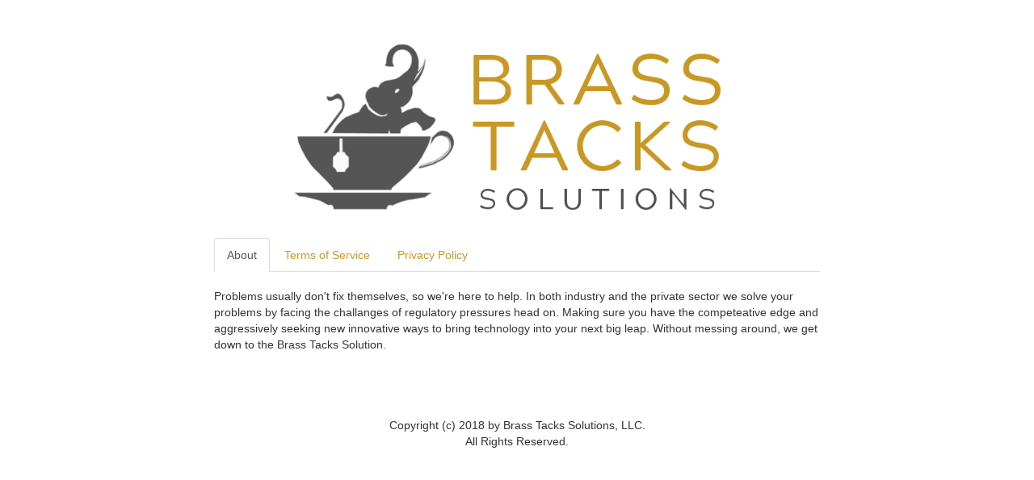

--- FILE ---
content_type: text/html
request_url: http://www.brasstackssolutions.com/
body_size: 16551
content:
<html>
<head>

	<link rel="stylesheet" href="https://maxcdn.bootstrapcdn.com/bootstrap/3.3.7/css/bootstrap.min.css">
	<meta name="viewport" content="width=device-width, initial-scale=1">

	<title>Brass Tacks Solutions, LLC</title>
	
	<style>
		body { background: white; width: 100%; height:100%; margin:0; }

		.spacer {padding-top: 50;}
		img {
			width: 100%;
			vertical-align: middle;
		}
		
		pre {
			overflow: visible !important;
			word-wrap: normal !important;
			white-space: pre !important;
			background: white !important;
			border: 0px !important;
			white-space: pre-wrap !important;;       
			white-space: -moz-pre-wrap !important;;  
			white-space: -pre-wrap !important;;      
			white-space: -o-pre-wrap !important;;    
			word-wrap: break-word !important;;       
		}
		
		a, a:hover { color: rgb(201,152,35); }
		
	</style>

</head>
<html>

	<div class="container">
		<div class="row">
			
			<div class="col-md-6 col-md-offset-3  col-sm-8 col-sm-offset-2  col-xs-10 col-xs-offset-1 spacer">
				<img src="./logo.png" />
			</div>
			
		</div>
	</div>

	<br />
	
	<div class="container">
		<div class="row">
			
			<div class="col-md-8 col-md-offset-2 col-sm-12">

				<ul class="nav nav-tabs">
					<li onclick="displayData(this, 'aboutData');" class="active"><a href="javascript:void(0);">About</a></li>
					<li onclick="displayData(this, 'tosData');">
						<a href="javascript:void(0);">
							<span class="hidden-xs">Terms of Service</span>
							<span class="visible-xs-block">TOS</span>
						</a>
					</li>
					<li onclick="displayData(this, 'ppData');"><a href="javascript:void(0);">Privacy Policy</a></li>
				</ul>
				
				<br/>
				
				<div id="aboutData">
					Problems usually don't fix themselves, so we're here to help. In both industry and the private sector we solve your problems by facing the 
					challanges of regulatory pressures head on. Making sure you have the competeative edge and aggressively seeking new innovative ways to bring 
					technology into your next big leap. Without messing around, we get down to the Brass Tacks Solution.
				</div>				
				
				<div id="tosData" class="hide">
					<pre>
Brass Tacks Solutions, LLC
Terms of Services (TOS)

Last updated January 30, 2018.

Capitalized terms used in these Terms of Services have the meanings set forth in Section 11.8 below.

THESE TERMS ARE A CONTRACT BETWEEN YOU AND BRASS TACKS SOLUTIONS, LLC, LLC AND GOVERN YOUR USE OF AND ACCESS TO THE SERVICES, THE SOFTWARE, THE DATA, AND THE SITES, WHETHER IN CONNECTION WITH A PAID SUBSCRIPTION, FREE TRIAL, GUEST ACCESS OR ANY OTHER USE. BY ACCESSING, BROWSING, OR USING THE SERVICES, THE SOFTWARE, OR THE SITES, YOU ACKNOWLEDGE THAT YOU HAVE READ, UNDERSTAND, AND AGREE TO BE BOUND BY THESE TERMS AND THAT YOU WILL COMPLY WITH ALL APPLICABLE LAWS AND REGULATIONS. YOUR USE IS SUBJECT TO THE MOST RECENT VERSION OF THESE TERMS POSTED ON THE SITES AND IT IS YOUR RESPONSIBILITY TO PERIODICALLY CONSULT THESE TERMS WHENEVER YOU INTEND TO USE THE SERVICES, THE SOFTWARE, OR THE SITES. IF YOU DO NOT AGREE TO THESE TERMS, DO NOT USE THE SERVICES, THE SOFTWARE, OR THE SITES.

	Your Acceptance
	1.1.	Acceptance by Use. By registering an account, selecting a Subscription Plan, using, hosting, accessing, installing or servicing Software, or by otherwise using the Sites or Services (including, without limitation, any applications, content and functionality available through the Services), You accept and agree to be bound by these Terms and the Privacy Policy.
	1.2.	Corporate Representative. If You are entering into these Terms on behalf of a company or other legal entity, then You represent and warrant that You have the authority to enter into these Terms on behalf of such entity and that from and after Your acceptance of the Terms, the Terms are binding upon the entity You represent, in which case the terms "You" and "Your" will refer to such entity.
	1.3.	Age Restrictions. You represent and warrant that You are either older than 18 years of age, an emancipated minor, or possess legal parental or guardian consent, and are fully able, competent, and legally permitted to enter into the terms, obligations, affirmations, representations, indemnities, and warranties set forth in these Terms and to abide by and comply with these Terms. You further represent and warrant that You are over the age of 13, as the Services is not intended for children under the age of 13. If You are under the age of 13, then do not use the Services.
	1.4.	Acceptance of Modifications by Use. Although Brass Tacks Solutions, LLC may attempt to notify You directly when major changes are made to these Terms, Brass Tacks Solutions, LLC may, in its sole discretion, modify or revise these Terms and the Privacy Policy at any time by posting such changes on the Sites, and You agree that by continuing to use the Services after posting, You accept and are bound by such modifications or revisions.

	The Services
	2.1.	Scope of Services. The Services provided by Brass Tacks Solutions, LLC as an online exchange for the management of access to and exchange of Keys. Brass Tacks Solutions, LLC and its Service Providers provide You with the means to manage listings of Keys, share access rights to Keys with other Customers, and a network of Locations and Software through which to exchange Keys.
	2.2.	Users. Brass Tacks Solutions, LLC allows users who have accepted a Subscription Plan and created an account on the Services, or otherwise accepted these Terms, to utilize the Services in different ways and in one or more capacities, including, but not limited to:	
	2.2.1.	"End Users," the active or passive operator of the Service or Software
	2.2.3.	"Enterprise Users," who have a business use case for the Services that may include, without limitation, acting as a Location Provider on its own premises, onboarding its own staff and customers as End Users, programming a custom integration through the Brass Tacks Solutions, LLC API, connecting with and managing End Users' accounts directly or through an integration, offering co-branded or whitelabled Software or utilizing the Services on a large scale.
	(all of such users and any other users of the Services are collectively, "Customers").
	2.3.	Customer Information. Customers using the Services must provide certain information, including but not limited to, name, email address, mobile telephone number, and Key aliases, and have the option to provide further identifying information related to Keys such as  access information and addresses (collectively, "Customer Information") which are used for Your account access and to facilitate the exchange of Keys.	
	2.4.	Third Party Sharing Applications. You may choose to share Your Customer Information through the Services with other Customers of the Services, or through third party sharing applications ("Third Party Sharing Applications") to third parties outside the Services. Whether or not You authorized the third party to share Your Customer Information, You understand and agree that Brass Tacks Solutions, LLC has no control over or ability to retract or delete any Customer Information shared through a Third Party Sharing Application, whether by You or by another Customer. Without limiting the foregoing, if You use a Third Party Sharing Application, and share Your third party account information with Brass Tacks Solutions, LLC, You agree that Your use of a third party API, content or its member or customer content is at all times subject to the terms and conditions of the third party terms of service, privacy policy and the documents incorporated therein.
	2.5.	Third Party Websites. By using the Services, You expressly relieve Brass Tacks Solutions, LLC from any and all liability arising from Your use of any third-party site or viewing any Customer Information shared by another Customer. Brass Tacks Solutions, LLC has no control over, and assumes no responsibility for, the content, privacy policies, or practices of any third party. Brass Tacks Solutions, LLC cannot and will not censor or edit the content of any third-party site, or any Customer Information shared by a Customer.
	2.6.	Your Right of Use. Subject to Your compliance with these Terms, once You create an account and become a Customer, Brass Tacks Solutions, LLC hereby grants to You a personal, limited, non-exclusive, non-transferrable, and revocable license to: (i) view, download and print any information made available by Brass Tacks Solutions, LLC through the Services, including any information licensed from a third party (excluding Customer Information), (ii) view any Customer Information selectively shared with You by other Customers, solely for the intended and permitted purposes of the Services, and (iii) utilize the Services as intended to exchange or facilitate the exchange of Keys at Locations.
	2.7.	Limitations on Your Right of Use. The Services provided to You solely for the purposes expressly set out in these Terms. Without the prior written consent of Brass Tacks Solutions, LLC, it may not be downloaded, copied, reproduced, distributed, transmitted, broadcast, displayed, sold, licensed, or otherwise exploited for any purpose other than the use as intended through the provided functionality of the Services. Brass Tacks Solutions, LLC reserves all rights not expressly granted in and to the Services. Brass Tacks Solutions, LLC reserves the right to discontinue any aspect of the Services at any time for any reason.

	The Software
	3.1.	The Software licensed under this agreement is the computer, mobile or any other device provided by BRASS TACKS SOLUTIONS, LLC, which consists of executable files, data files, and documentation.
	3.2.	Grant of License. BRASS TACKS SOLUTIONS, LLC grants you the right to use the Software and Services in accordance with the terms of this Agreement. You may load the software into RAM as well as install it on a hard disk or other storage device. You may not modify, translate, disassemble, reverse engineer, decompile, or create derivative works based upon the Software and Services communications will not be monitored, manipulated, recorded, or stored. You agree that the Software will not be shipped, transferred, or exported into any country in violation of the U.S. Export Administration Act and that you will not utilize the Software in violation of any applicable law. (this all apply with every device capable of running content from BRASS TACKS SOLUTIONS, LLC)
	3.2.1.	Free Version License. You may distribute links of the free version (link for Google Play) of the demo version of the Software freely to other users, provided that any copy must contain the original, unaltered files and proprietary notices. You have the ability to buy ad free version at any time by purchasing the ad free version from original source.
	3.2.2.	Registered Version License. When you purchase the ad free Software, you will receive the full version, if such version is available for that particular application. You agree not to distribute the full version to others and to use it only for your own personal use. You acknowledge that distribution of the registered version to others, whether intentional or unintentional, could damage BRASS TACKS SOLUTIONS, LLC both financially and professionally. Any unauthorized distribution of your registered version will result in immediate and automatic termination of your license or right to use our content.
	3.3.	Copyright. The Software is owned by BRASS TACKS SOLUTIONS, LLC and is protected international treaties. You must treat the Software like any other copyrighted material, except that you may give download link of the free version of the Software to give to other persons under the terms of this Agreement. You may not distribute copies of the full ad free version to others. 
	3.4.	NO WARRANTY. THE SOFTWARE IS PROVIDED "AS-IS". NO WARRANTIES OF ANY KIND, EXPRESS OR IMPLIED, ARE MADE AS TO IT OR ANY MEDIUM IT MAY BE ON. BRASS TACKS SOLUTIONS, LLC WILL PROVIDE NO REMEDY FOR INDIRECT, CONSEQUENTIAL, PUNITIVE OR INCIDENTAL DAMAGES ARISING FROM IT, INCLUDING SUCH FROM NEGLIGENCE, STRICT LIABILITY, OR BREACH OF WARRANTY OR CONTRACT, EVEN AFTER NOTICE OF THE POSSIBILITY OF SUCH DAMAGES. BRASS TACKS SOLUTIONS, LLC DOES NOT TAKE ANY RESPONSIBILITY FOR DAMAGE CAUSED BY CONTENT OF BRASS TACKS SOLUTIONS, LLC. USE AT YOUR OWN RISK.
	3.5.	General Provisions. This Agreement is the sole and entire Agreement relating to the subject matter hereof, and supercedes all prior understandings, agreements, and documentation relating to such subject matter. If any provision in this Agreement is held by a court of competent jurisdiction to be invalid, void, or unenforceable, the remaining provisions will continue in full force without being impaired or invalidated in any way. 
	3.6.	Distribution. BRASS TACKS SOLUTIONS, LLC allows and encourages all web sites distribute the free version of this BRASS TACKS SOLUTIONS, LLC Software.

	General Use of the Services and the Software
	4.1.	Permitted Uses. You may only use the Services and the Software for lawful purposes. You agree to use the Services and the Software only in a manner consistent with all applicable laws, regulations, and Brass Tacks Solutions, LLC's policies and procedures. Brass Tacks Solutions, LLC reserves the right to investigate and take action against any Customer who violates this provision, as solely determined by Brass Tacks Solutions, LLC. Such action may include without limitation removing Customer Information from the Services, blocking the violating device from accessing the Services, inspecting items dropped off at any Location, and terminating the account of any violating Customer. 
	4.2.	Prohibited Uses. Without limiting Section 4.1, You expressly agree that You will not (i) use the Services or the Software for sending or storing any unlawful information or material, to gain unlawful access, in furtherance of any crime, or for fraudulent purposes; (ii) use the Services to commit intellectual theft, material theft, or blackmail of any kind; (iii) use the Services to infringe upon Brass Tacks Solutions, LLC's or any third party's privacy rights, trademarks, intellectual property rights, contract rights, or any other rights of any person, or to defame or to slander any person; (iv) collect or harvest any personally identifiable information from the Services, nor use the communication systems provided by the Services (e.g., comments, content posting, or email) for any commercial solicitation purposes; (v) solicit, for commercial purposes, any Customers of the Services; (vi) use the Services for the purposes of obtaining Confidential Information or product information for the development of a similar or competing product; (vii) reverse engineer the Services or the Software; (viii) use or launch any automated system, including without limitation any "robot" or "spider" that accesses the Services; or (ix) interfere with, or attempt to interfere with, the Services or the networks or services connected to the Services, whether through the use of viruses, bots, worms, or any other computer code, files or programs that interrupt, destroy or limit the functionality of any computer software or hardware, or otherwise permit the same to occur. The Services and the software embedded within the Services may include security components that permit digital materials to be protected and use of the Services is subject to usage rules set by Brass Tacks Solutions, LLC and other content providers who provide content to the Services. You may not attempt to override or circumvent any of the usage rules embedded into the Services. Brass Tacks Solutions, LLC reserves the right to terminate the account of and take any other actions available at law, including without limitation seeking injunctive relief, against any Customer who engages in a prohibited use. This Section 4.2 will survive any termination of these Terms.
	4.3. 	Community Guidelines. In addition to adhering to the prohibited use requirements set out in Section 4.2, You agree that You will adhere to the rules set out in the Community Guidelines. Please read the Community Guidelines for rules and advice on how to use the Services. Brass Tacks Solutions, LLC reserves the right to terminate the account of and take any other actions available at law, including without limitation seeking injunctive relief, against any Customer who violates the Community Guidelines.
	4.4. 	Free Trial Limitation. Brass Tacks Solutions, LLC may, from time-to-time and for limited times, at Brass Tacks Solutions, LLC's election, offer promotional free trials of the Services to a limited number of free Key pickups. These promotions are intended to give You an opportunity to sample the Services within a reasonable period of time. Brass Tacks Solutions, LLC may after a period of use send You one or more notifications requesting that You input Your billing information and subscribe as specified by Brass Tacks Solutions, LLC. If You do not subscribe or remove Your Keys from the Services within 15 days of the date of such notification, You agree that Brass Tacks Solutions, LLC may at its option remove and discard Your Key without further notice and with no liability to Brass Tacks Solutions, LLC.
	4.5. 	Use of the Software. You covenant and agree that You will take ordinary care in Your use of the Software and that You will not misuse or abuse the Software in any way.
	4.6. 	Inherent Limitations. The Services and the Software may be subject to limitations, delays, and other problems inherent in the use of the internet, electronic communications, and call centers, or inherent in changes, upgrades, maintenance, and servicing of the Software and the Services. Brass Tacks Solutions, LLC is not responsible for any delays, delivery failures, or other problems resulting from such inherent limitations.

	Brass Tacks Solutions, LLC Accounts, Billing and Payments
	5.1. 	Creation of Your Account. In order to access the Services and become a Customer, You must (i) create a Brass Tacks Solutions, LLC account and register as a member by providing complete and accurate registration information, including a valid email address, password, and certain other required information as requested by Brass Tacks Solutions, LLC, (ii) be invited as a guest user by another Customer who supplies your contact information.
	5.2. 	Responsibility for Your Account. You are solely responsible for all activity that occurs on Your account, and You must keep Your account password, PIN, single use access tokens, and other access credentials provided by You or generated by Brass Tacks Solutions, LLC secure. You must notify Brass Tacks Solutions, LLC immediately of any breach of security or unauthorized use of Your account. Brass Tacks Solutions, LLC is not liable for any losses caused by any unauthorized or authorized use of Your account or related information. You may be liable for the losses of Brass Tacks Solutions, LLC or others due to such unauthorized use. For the security of all Customers, You agree to follow Brass Tacks Solutions, LLC's protocols for granting Key access which may require new Customers to setup a Brass Tacks Solutions, LLC account or to utilize an access code sent to them by Brass Tacks Solutions, LLC. If You give anyone Your mobile number, account password, PIN or other access credentials to access Your Key, You agree You have knowingly and intentionally breached Your security and Brass Tacks Solutions, LLC's security and that You will be liable for any harm that may result from the unauthorized party's access to Your Key or to the Services.
	5.3. 	Fees on Your Account. Any fees owed by You to Brass Tacks Solutions, LLC for Your use of the Services are due immediately and all payments received are non-refundable (except in Brass Tacks Solutions, LLC's sole discretion), even upon termination of Your account, whether by You or by Brass Tacks Solutions, LLC. All pricing information is published on the Sites or on Your billing page or order form, as applicable, and is subject to change at any time and in the sole discretion of Brass Tacks Solutions, LLC. By continuing to use the Services after a change in pricing, You accept any new pricing. Brass Tacks Solutions, LLC may contact You about special pricing if You maintain an exceptionally high use of the Services.
	5.4. 	Taxes. Unless otherwise stated, Brass Tacks Solutions, LLC's charges do not include any taxes, levies, duties or similar governmental assessments, including value-added, sales, use or withholding taxes, export and import duties, and all similar taxes assessable on the Services or the Software by any local, state, provincial or foreign jurisdiction, if any apply (collectively "Taxes"). You are responsible for paying Taxes, except those assessable against Brass Tacks Solutions, LLC based on Brass Tacks Solutions, LLC's income. If Brass Tacks Solutions, LLC has a legal obligation to do so, Brass Tacks Solutions, LLC will invoice You for such Taxes, and You agree to pay Taxes as invoiced.
	5.5. 	Billing. You hereby authorize Brass Tacks Solutions, LLC to bill Your credit card, debit card, or other payment instrument in advance and on a periodic pay per use basis in accordance with the Subscription Plan You choose until You terminate Your Subscription Plan. You represent and warrant that You are authorized to use the credit card, debit card, or other payment instrument used in connection with Your account and that the information provided by You is current, complete, and correct. Brass Tacks Solutions, LLC uses a third-party intermediary to manage credit card processing and this intermediary is not permitted to store, retain, or use Your billing information except to process Your credit card information for Brass Tacks Solutions, LLC.
	5.6. 	Invoices. Invoices for receipt of payment will be made available in Your account and will not be sent to You by email or any other delivery method. Please log in to Your account to view and obtain invoices for the Services. All charges are considered valid unless You dispute them in writing within 30 days of the billing date. Adjustments will not be made for charges that are more than 30 days old.
	5.7. 	Promo Codes. From time to time Brass Tacks Solutions, LLC may, in its sole discretion, offer one-time promotional codes for the Services that can be redeemed for an account credit or other features or benefits relating to the Services ("Promo Codes"), and such Promo Codes may be subject to additional terms that Brass Tacks Solutions, LLC establishes on a per Promo Code basis. Brass Tacks Solutions, LLC reserves the right to modify or cancel Promo Codes at any time. Promo Codes are limited to one per Customer and account and may not be combined with other offers. Promo Codes are non-transferable, may not be re-sold and may expire before Your use.
	5.8. 	Notices. You may have the option of being notified of account activity by text message, email or other electronic notification format for certain account activity, and some notifications may be mandatory for customer service and security purposes. Message and data rates may apply and You are responsible for any such fees.
	5.9. 	Term and Closing Your Account. The term of Your account and any prorations for partial terms are specified in Your Subscription Plan. You may request the cancellation of Your account in Your account settings at any time. Brass Tacks Solutions, LLC may, in its sole discretion and without liability to You, with or without cause, with or without prior notice, and at any time, terminate these Terms or decide to limit, suspend, deactivate, or cancel Your Brass Tacks Solutions, LLC account. In the event Your account is cancelled by Brass Tacks Solutions, LLC.

	Confidentiality
	You agree to safeguard, keep secret and not disclose to any third party any Confidential Information acquired, learned or provided from Brass Tacks Solutions, LLC during the term of these Terms or following the expiration or termination of these Terms. "Confidential Information" means any information marked confidential or that ought reasonably to be considered confidential under the circumstances and includes, without limitation, any pricing of any enterprise Subscription Plan, commission model for any Location Provider, business and partnership plans, financial information, customer lists, operation procedures, trade secrets, design formulas and programming code, know-how and processes, computer programs and inventions, discoveries, and improvements of any kinds. This Section 6 will survive any termination of these Terms.

	Ownership and Licenses
	7.1 Brass Tacks Solutions, LLC's Property. Brass Tacks Solutions, LLC (and its licensors and licensees, where applicable) is the owner of all right, title and interest, including, data, intellectual property rights in and to the Services and the Software. Any suggestions, ideas, feedback, recommendations, or other information provided by You or any other party relating to the Services or the Software is owned by Brass Tacks Solutions, LLC. Nothing in these Terms constitutes or should be construed as a sale of the Services or of the Software, or of any intellectual property rights related thereto, except to the extent expressly provided in Brass Tacks Solutions, LLC's Subscription Plans. Brass Tacks Solutions, LLC owns the copyrights, service marks, and trademarks (collectively, the "Marks") displayed on the Sites, the Software, and promotional and packaging materials, and any unauthorized use of the Marks is strictly prohibited. Brass Tacks Solutions, LLC owns all information provided or obtained by You including but not limited to intellectual property, personally identifiable information and device or property information including but not limited to camera images, contact lists, files and file system, and current location. Brass Tacks Solutions, LLC reserves all rights not expressly granted herein. 
	7.2. 	Your Property. You retain all of Your ownership rights in Your Customer Contact Information. However, by submitting Customer Contact Information, You hereby grant Brass Tacks Solutions, LLC a worldwide, non-exclusive, royalty-free, sub-licensable, and transferable license to host, reproduce, distribute, and display the Customer Information in connection with providing the Services, including storing Your Customer Information with third-party services that support the Services, and providing the Customer Information to those Customers with whom You have shared or have authorized Brass Tacks Solutions, LLC to share Your Customer Information. You also hereby grant each Customer with whom You have shared or received Customer Information or have authorized Brass Tacks Solutions, LLC to share Your Customer Information a non-exclusive license to access Your Customer Information through the Services, and to use, reproduce, and display such Customer Information as permitted through the functionality of the Services and under these Terms. Except as expressly set out herein and in the Privacy Policy, Brass Tacks Solutions, LLC has no rights to Your Customer Information.

	Brass Tacks Solutions, LLC's Warranty Disclaimer
	THE SERVICES AND THE SOFTWARE ARE PROVIDED TO YOU ON AN "AS-IS," "WHERE-IS," AND "AS AVAILABLE" BASIS. BRASS TACKS SOLUTIONS, LLC MAKES NO REPRESENTATIONS OR WARRANTIES OF ANY KIND, EXPRESS OR IMPLIED, STATUTORY OR OTHERWISE. IN PARTICULAR, BRASS TACKS SOLUTIONS, LLC DOES NOT REPRESENT OR WARRANT TO YOU THAT: YOUR USE OF THE SERVICES AND THE SOFTWARE WILL MEET YOUR REQUIREMENTS, THE SERVICES OR THE SOFTWARE IS FIT FOR ANY PARTICULAR PURPOSE, YOUR USE OF THE SERVICES AND THE SOFTWARE WILL BE UNINTERRUPTED, TIMELY, SECURE OR FREE FROM ERROR, OR DEFECTS IN THE OPERATION OR FUNCTIONALITY OF THE SERVICES AND THE SOFTWARE WILL BE CORRECTED. BRASS TACKS SOLUTIONS, LLC, LLC IS NOT RESPONSIBLE FOR THE ACTS OR OMISSIONS OF, OR FOR THE FAILINGS OF, ANY OTHER CUSTOMERS, THIRD-PARTY SERVICES, NETWORK, SOFTWARE, OR HARDWARE, INCLUDING BUT NOT LIMITED TO, INTERNET SERVICES PROVIDERS, TELECOMMUNICATIONS PROVIDERS, OR ANY SOFTWARE OR HARDWARE NOT PROVIDED BY BRASS TACKS SOLUTIONS, LLC.

	Brass Tacks Solutions, LLC Limitation of Liability
	YOU ACKNOWLEDGE THAT IF YOU OR ANOTHER CUSTOMER DELIVER YOUR KEY TO ANY LOCATION, YOU ARE INTENTIONALLY AND KNOWINGLY GIVING CONTROL OR POSSESSION OF YOUR KEY TO INDIVIDUALS OR TO SOFTWARE OPERATED AND ACCESSED BY INDIVIDUALS WHOSE BEHAVIOR AND EFFORT TO SECURE YOUR KEY CANNOT BE MONITORED OR GUARANTEED, INCLUDING BUT NOT LIMITED TO AGENTS OF BRASS TACKS SOLUTIONS, LLC AND OTHER CUSTOMERS, AND THAT YOUR KEY COULD BE A TARGET OF THEFT AND COULD BE USED TO CAUSE HARM TO YOU, YOUR PROPERTY, A THIRD PARTY, OR A THIRD PARTY'S PROPERTY. BY SURRENDERING POSSESSION OF YOUR KEY AT ANY LOCATION TO USE THE SERVICES, YOU EXPRESSLY WAIVE AND RELEASE ANY AND ALL CLAIMS RELATED TO THE SERVICES OR TO THE SOFTWARE FOR DAMAGES, PERSONAL INJURY, OR OTHER RELIEF YOU MAY HAVE AGAINST ANY PERSON OR PARTY EXCEPT THOSE AGAINST THE INDIVIDUAL PERPETRATOR TAKING SUCH ACTIONS THAT DIRECTLY CAUSE THE HARM. YOU FURTHER ACKNOWLEDGE THAT YOUR INFORMATION, INCLUDING YOUR CUSTOMER INFORMATION, MAY BE HACKED OR OTHERWISE INAPPROPRIATELY ACCESSED AND THAT IT IS YOUR RESPONSIBILITY TO MANAGE THE SECURITY OF YOUR ACCOUNT, PASSWORD AND PIN. YOU ACKNOWLEDGE AND AGREE THAT, TO THE MAXIMUM EXTENT PERMITTED BY LAW, YOU ASSUME THE ENTIRE RISK ARISING OUT OF YOUR USE OF THE SERVICES AND THE SOFTWARE.

	IN NO EVENT SHALL BRASS TACKS SOLUTIONS, LLC, OTHER CUSTOMERS, AND, IF APPLICABLE, THEIR RESPECTIVE OFFICERS, DIRECTORS, EMPLOYEES, OR AGENTS, BE LIABLE TO YOU FOR ANY DIRECT, INDIRECT, INCIDENTAL, SPECIAL, PUNITIVE, OR CONSEQUENTIAL DAMAGES WHATSOEVER RESULTING FROM YOUR USE OF OR ACCESS TO THE SERVICES OR THE SOFTWARE, INCLUDING, WITHOUT LIMITATION, THOSE RESULTING FROM ANY (I) ERRORS, MISTAKES, INACCURACIES OR OMISSIONS IN THE SERVICES OR THE SOFTWARE, OR ANY CUSTOMER'S USE OR MISUSE OF THE SERVICES OR THE SOFTWARE, (II) PERSONAL INJURY OR PROPERTY DAMAGE, OF ANY NATURE WHATSOEVER, TO YOU OR A THIRD PARTY RESULTING FROM YOUR ACCESS TO OR USE OF THE SERVICES OR THE SOFTWARE, (III) ANY UNAUTHORIZED ACCESS TO OR USE OF OUR SERVERS OR ANY AND ALL PERSONAL INFORMATION OR FINANCIAL INFORMATION STORED THEREIN OR KEY EXCHANGES USING THE SERVICES OR THE SOFTWARE (IV) ANY INTERRUPTION OR CESSATION OF TRANSMISSION TO OR FROM THE SERVICES, (V) ANY BUGS, VIRUSES, TROJAN HORSES, OR THE LIKE, WHICH MAY BE TRANSMITTED TO OR THROUGH THE SERVICES OR THE SOFTWARE BY ANY THIRD PARTY, OR (VI) ANY ERRORS, MISTAKES, INACCURACIES OR OMISSIONS IN ANY CONTENT OR FOR ANY LOSS OR DAMAGE OF ANY KIND INCURRED AS A RESULT OF YOUR USE OF ANY CONTENT POSTED, EMAILED, TRANSMITTED, OR OTHERWISE MADE AVAILABLE VIA THE SERVICES OR THE SOFTWARE, WHETHER BASED ON WARRANTY, CONTRACT, TORT, MISREPRESENTATION, OR ANY OTHER LEGAL THEORY, AND WHETHER OR NOT BRASS TACKS SOLUTIONS, LLC, OTHER CUSTOMERS, OR ANY OF THEM IS OR HAS BEEN ADVISED OF THE POSSIBILITY OF SUCH DAMAGES. THE AGGREGATE LIABILITY OF BRASS TACKS SOLUTIONS, LLC TO YOU, AND AS APPLICABLE, YOUR AGENTS, FRANCHISEES, AFFILIATES, OR EMPLOYEES ARISING OUT OF OR RELATED TO THE SERVICES AND THE SOFTWARE SHALL BE LIMITED TO DIRECT DAMAGES NOT TO EXCEED AN AMOUNT EQUAL TO $100.00 (USD). THE FOREGOING LIMITATIONS OF LIABILITY SHALL APPLY TO THE FULLEST EXTENT PERMITTED BY LAW.

	IF YOU ARE USING THE SERVICES FOR OR IN CONNECTION WITH HOMESHARING ACTIVITIES, YOU REPRESENT, WARRANT AND COVENANT THAT YOU ARE IN COMPLIANCE WITH ALL APPLICABLE HOTEL AND HOMESHARING LAWS, REGULATIONS AND REQUIREMENTS IN THE JURISDICTIONS WHICH APPLY TO YOUR HOMESHARING ACTIVITIES, INCLUDING BUT NOT LIMITED TO LICENSING, REPORTING, TAXES, SAFETY AND PRIVACY. YOU ACKNOWLEDGE AND AGREE THAT BRASS TACKS SOLUTIONS, LLC IS NOT A PROPERTY MANAGEMENT COMPANY AND DOES NOT MONITOR OR ACTIVELY MANAGE THE PURPOSES FOR WHICH CUSTOMERS USE THE SERVICES.

	WITH RESPECT TO ANY DISPUTE ARISING OUT OF OR RELATED TO THE SERVICES, THE SOFTWARE OR THESE TERMS: (I) YOU HEREBY EXPRESSLY GIVE UP YOUR RIGHT TO HAVE A TRIAL BY JURY; AND (II) YOU HEREBY EXPRESSLY GIVE UP YOUR RIGHT TO PARTICIPATE AS A MEMBER OF A CLASS OF CLAIMANTS, IN ANY LAWSUIT INCLUDING BUT NOT LIMITED TO CLASS ACTION LAWSUITS INVOLVING ANY SUCH DISPUTE.

	THE SERVICES IS OFFERED, CONTROLLED, AND DELIVERED BY BRASS TACKS SOLUTIONS, LLC FROM A LIMITED NUMBER OF FACILITIES IN BRASS TACKS SOLUTIONS, LLC, LLC'S JURISDICTIONS. BRASS TACKS SOLUTIONS, LLC MAKES NO REPRESENTATIONS THAT THE SERVICES OR SOFTWARE IS APPROPRIATE OR AVAILABLE FOR USE IN OTHER LOCATIONS OR JURISDICTIONS. THOSE WHO ACCESS, POSSESS AND OPERATE SOFTWARE OR USE THE SERVICES OR SOFTWARE FROM OTHER JURISDICTIONS DO SO AT THEIR OWN VOLITION AND ARE RESPONSIBLE FOR COMPLIANCE WITH LOCAL LAW.

	SOME JURISDICTIONS DO NOT ALLOW THE LIMITATION OR EXCLUSION OF CERTAIN WARRANTIES OR THE EXCLUSION OR LIMITATION OF CERTAIN DAMAGES. IF YOU RESIDE IN ONE OF THESE JURISDICTIONS, CERTAIN LIMITATIONS OR EXCLUSIONS MAY NOT APPLY TO YOU.

	Your Indemnity
	YOU AGREE TO DEFEND, INDEMNIFY AND HOLD HARMLESS BRASS TACKS SOLUTIONS, LLC AND THE OTHER CUSTOMERS, AND THEIR RESPECTIVE OFFICERS, DIRECTORS, EMPLOYEES AND AGENTS, FROM AND AGAINST ANY AND ALL CLAIMS, DAMAGES, OBLIGATIONS, LOSSES, LIABILITIES, COSTS OR DEBT, AND EXPENSES (INCLUDING BUT NOT LIMITED TO ATTORNEY'S FEES), EXCEPT AS CAUSED SOLELY BY THEIR OWN GROSS NEGLIGENCE OR WILLFUL MISCONDUCT, ARISING FROM: (I) YOUR FACILITATION, USE OF OR ACCESS TO THE SERVICES OR THE SOFTWARE; (II) YOUR BREACH OF ANY TERM OF THESE TERMS; OR (III) YOUR INFRINGEMENT OF ANY THIRD PARTY RIGHT, INCLUDING, WITHOUT LIMITATION, ANY COPYRIGHT, PROPERTY, OR PRIVACY RIGHT. THIS DEFENSE AND INDEMNIFICATION OBLIGATION SHALL SURVIVE THE TERMINATION OF THESE TERMS AND YOUR USE OF THE SERVICES AND THE SOFTWARE.

	General
	11.1. 	Assignment. These Terms, and any rights and licenses granted hereunder, may not be transferred or assigned by You, but are freely assignable by Brass Tacks Solutions, LLC without consent or notice.
	11.2 	Governing Law. If there is any dispute between You and Brass Tacks Solutions, LLC about or involving this these Terms or the Services, You hereby agree that the dispute will be governed by and construed in accordance with the laws of the United States of America and the federal laws of the United States of America are applicable therein without regard to its conflict of law provisions.
	11.3. 	Dispute Resolution. All disputes arising out of or in connection with these Terms or the Services will be referred to and finally resolved by arbitration under the rules of the United States of America. The appointing authority will be the Brass Tacks Solutions, LLC. The case will be adjudicated by a single arbitrator and will be administered by the Brass Tacks Solutions, LLC. The place of arbitration will be decided by Brass Tacks Solutions, LLC. The language of the arbitration will be English. Notwithstanding the foregoing, Brass Tacks Solutions, LLC may seek and obtain injunctive relief in any jurisdiction in any court of competent jurisdiction and You agree that these Terms are specifically enforceable by Brass Tacks Solutions, LLC through injunctive relief and other equitable remedies without proof of monetary damages.
	11.4. 	Translation. Brass Tacks Solutions, LLC may publish on the Sites translations of the English language version of these Terms into some of the other languages used by its Customers. Any such translations are provided to You only as a convenience. You and Brass Tacks Solutions, LLC agree that only the English language version of the Terms governs Your agreement with Brass Tacks Solutions, LLC. Any translation of these Terms into a language other than English shall be of no force or effect and shall not be considered in any Dispute.
	11.5. 	Entire Agreement. These Terms shall constitute the entire agreement between You and Brass Tacks Solutions, LLC concerning the Services or the Software, and together completely replace any prior agreements representations, statements, proposals, negotiations, or understanding between You and Brass Tacks Solutions, LLC in relation to the Services or the Software.
	11.6. 	Survival of Terms. If any provision of these Terms is deemed invalid by a court of competent jurisdiction, the invalidity of such provision shall not affect the validity of the remaining provisions of these Terms, which shall remain in full force and effect, and these Terms shall be construed to give effect as nearly as possible to the original intent.
	11.7. 	Waiver. No waiver of any term of these Terms shall be deemed a further or continuing waiver of such term or any other term, and Brass Tacks Solutions, LLC's failure to assert any right or provision under these Terms shall not constitute a waiver of such right or provision.
	11.8. 	
	Defined Terms. The following defined terms shall have the meaning given wherever used in these Terms or in the Privacy Policy, unless the context clearly indicates a contrary intent:

	"API" means an application programming interface with a set of routines, protocols, and tools for building software applications.

	"Confidential Information" has the meaning given in Section 6.

	"Customer Information" has the meaning given in Section 2.3.

	"Customers" has the meaning given in Section 2.2.

	"End Users" has the meaning given in Section 2.2.1.

	"Enterprise Users" has the meaning given in Section 2.2.3.

	"Key" means any; identification, device or combination of devices, data keys, or any other unique set of data necessary to identify the user, gain access to a controlled space, regardless of whether the form of the device is mechanical, electronically scanning, signal generating, or any other such data or device which allow the Software to operate as intended by Brass Tacks Solutions, LLC whether or not it may interfere with the operation of the Software.

	"Brass Tacks Solutions, LLC" means, collectively, Brass Tacks Solutions, LLC Inc. and its affiliates and subsidiaries, including without limitation Brass Tacks Solutions, LLC (US).

	"Marks" has the meaning given in Section.

	"Privacy Policy" means Brass Tacks Solutions, LLC's Privacy Policy, found at https://www.brasstackssolutions.com/legal/privacy-policy and as the same may be amended by Brass Tacks Solutions, LLC from time-to-time in Brass Tacks Solutions, LLC's sole discretion, which is incorporated herein by reference.

	"Services" means the online management of data or process and other services made possible by Brass Tacks Solutions, LLC and offered to You under one or more of Brass Tacks Solutions, LLC's accounts and Subscription Plans for access to and use of the Sites and the Software.

	"Sites" means Brass Tacks Solutions, LLC's website, found at http://www.brasstackssolutions.com or product URL, software applications, API, or third-party software integrations.

	"Subscription Plan" means a plan displayed on the Sites publicly or within Your account (or if there is a separate written agreement signed by Brass Tacks Solutions, LLC and You, then including the separate written agreement) which defines the cost and parameters of use of the Services and the Software which apply to You.

	"Taxes" has the meaning given in Section 5.4.

	"Terms" means, collectively, these Terms of Services, the Community Guidelines, the Location Provider Agreement (if applicable), the API Agreement (if applicable) and any other agreements entered into in writing between You and Brass Tacks Solutions, LLC, as the same may be amended or modified as herein provided.

	"You" or "Your" means any person, party, unincorporated association, and any legal entity entering into these Terms, other than Brass Tacks Solutions, LLC, together with their agents, officers, employees, personal representatives, successors, and permitted assigns, and any other person, party, unincorporated association, and any legal entity controlled or controllable by them or any of them.

This information is subject to change.
Please continue to monitor this page for updates.
					</pre>
				</div>
				
				<div id="ppData" class="hide">
					<pre>
Brass Tacks Solutions, LLC
Privacy Policy

Last updated January 30, 2018.

The Brass Tacks Solutions, LLC Privacy Policy describes how Brass Tacks Solutions, LLC ("Brass Tacks Solutions, LLC", "we", "us", "our") treats personal information when you use the Brass Tacks Solutions, LLC service (including without limitation all application, content and functionality available through the service, the "Service").
Personal Information

	Browsing the Service. You can carry out certain activities on the Service without having a Brass Tacks Solutions, LLC account.
	Your Brass Tacks Solutions, LLC Account. For some activities on the Service you need a Brass Tacks Solutions, LLC account. We ask for some personal information when you create an account, including without limitation your email address, password, and PIN number (which is used to protect your account from unauthorized access), and your name, phone number, and credit card number.
	Usage Information. When you use the Service, we may record information about your usage of the Service, which other users you communicate with, the content you view and information you display about yourself as well as information you click on in the Service (including UI elements, settings). If you are logged in to your account, we may associate that information with your Brass Tacks Solutions, LLC account. We also track information related to the pickup and drop off of keys.
	Content Uploaded to Site. Any personal information or content that you voluntarily disclose online (e.g., name, address, phone number) will be disclosed only to those users of the Service with whom you share personal information or key access. Brass Tacks Solutions, LLC will not disclose your personal information with any users of the Service or anyone else unless and only to the extent you specifically authorize Brass Tacks Solutions, LLC to do so.

	Uses
	2.1.	Our primary goal in collecting information is to provide you with an enhanced experience of the Service. If you submit personal information to the Service, we may use that information to operate, maintain, and improve the features and functionality of the Service, and to process any flagging activity or other communication you send to us.
	We may display your usage information to other users or outside parties in an anonymized and/or aggregated format in which you cannot reasonably be identified as an individual in order to improve the service and provide trends and insights.
	We use credit card information to bill you and collect payment from you for the Service. We may send you messages from time to time through the Service functionality to provide you with useful information.

	2.2.	We do not use your email address, phone number or other personal information to send other commercial or marketing messages without your consent. We may use your email address or phone number without further consent for non-marketing or administrative purposes (such as notifying you of requirements or events related to your account or keys, new key exchange locations in your area, major Service changes or other customer service purposes).
	When you use the Service, our servers automatically record information that your browser sends whenever you visit a website ("Log Data"). This Log Data may include information such as your IP address, location based on IP address, browser type or the domain from which you are visiting, the web-pages you visit, the search terms you use, and any advertisements on which you click. For most users accessing the Internet from an Internet service provider, the IP address will be different every time you log on. We use Log Data to monitor the use of the Service, and for the Service’s technical administration. We do not associate your IP address with any other personally identifiable information to identify you personally, except in case of violation of the Terms of Service.
	We use "cookie" technology to collect additional website usage data and to improve the Service. A cookie is a small data file that we transfer to your computer's hard disk. We do not use cookies to collect personally identifiable information. Brass Tacks Solutions, LLC may use both session cookies and persistent cookies to better understand how you interact with the Service, to monitor aggregate usage by our users and web traffic routing on the Service, and to improve the Service. A session cookie enables certain features of the Service and is deleted from your computer when you disconnect from or leave the Service. A persistent cookie remains after you close your browser and may be used by your browser on subsequent uses of the Service. Persistent cookies can be removed by following your web browser help file directions. Most Internet browsers automatically accept cookies. You can instruct your browser, by editing its options, to stop accepting cookies or to prompt you before accepting a cookie from the websites you visit. Please note, however, that there may be certain aspects of the Service which require the use of cookies to optimize your experience with the Service.
	We engage certain trusted third parties to perform functions and provide services to us, including, without limitation, hosting and maintenance, customer relationship, database storage and management, and direct marketing campaigns. We will share your personally identifiable information with these third parties, but only to the extent necessary to perform these functions and provide such services.

	Information That is Publicly Available
	When you create a Brass Tacks Solutions, LLC account, some information about your Brass Tacks Solutions, LLC account and your account activity will be provided to other users of the Service who know your email address.
	You may also choose to add personal information, which may include your name, gender, profile picture, key/property descriptions, or other details, that will be visible to other users through the Service.
	You may choose to share your personal information through third party sharing applications (a "Third Party Sharing Application") outside the Service. You agree that Brass Tacks Solutions, LLC has no control over or ability to retract or delete any personal information shared through a Third Party Sharing Application, whether by you or by another user, and whether or not such sharing is authorized by you.

	Your Choices
	If you have a Brass Tacks Solutions, LLC account, you may update or correct your personal profile information, email preferences and privacy settings at any time by visiting your account profile settings page.
	You may control the information that is available to other users and your confirmed relationships at any time by editing your Brass Tacks Solutions, LLC account.
	If you choose to participate or post to the publicly accessible blogs or community forums hosted through our Service, you should be aware that any information you provide in these areas may be seen, collected and used by any who access them.

	Security
	We will make any legally-required disclosures of any breach of the security, confidentiality, or integrity of your unencrypted electronically stored personal data to you via email or conspicuous posting on the Service in the most expedient time possible and without unreasonable delay, consistent with (i) the legitimate needs of law enforcement or (ii) any measures necessary to determine the scope of the breach and restore the reasonable integrity of the data system.
	We will strive to prevent unauthorized access to your personal information and we use standard, industry-wide, commercially reasonable security practices such as encryption, firewalls and SSL for protecting your information. However, no data transmission by wireless device or encryption technology is guaranteed to be 100% secure, no system for the storage of personal information is guaranteed to be 100% secure and no functioning internet based system is guaranteed to be 100% secure. We are not responsible for any third party’s circumvention of our security measures. Please remember that you control what personal information you provide while using the Service.
	When using the Service, you will have the opportunity to use third party social media features and widgets (such as the Facebook "Like" Button) and services integrations that run on our site. These features may collect your IP address, which page you are visiting on our site, and may set a cookie to enable the feature to function properly. Your interactions with these third party features are governed by the privacy policy of the company providing it. You are responsible for maintaining the secrecy of your identification, passwords, secret PIN and/or any personal information in your possession for the use of the Service.
	Always be careful and responsible regarding your personal information. We are not responsible for, and cannot control, the use by others of any information which you provide to them, and you should use caution in selecting the personal information you provide to others through the Service. Similarly, we cannot assume any responsibility for the content of any personal information or other information which you receive from other users through the Service, and you release us from any and all liability in connection with the contents of any personal information or other information which you may receive using the Service. We cannot guarantee, or assume any responsibility for verifying, the accuracy of the personal information or other information provided by any third party. You release us from any and all liability in connection with the use of such personal information or other information of others.

This information is subject to change.
Please continue to monitor this page for updates.
				
					</pre>

				</div>

			</div>
		</div>
	</div>

	<br />
	<br />
	<br />
	<br />
	<center>Copyright (c) 2018 by Brass Tacks Solutions, LLC. <br />All Rights Reserved.</center>
	<br />
	
	<script>
		function displayData(o, s){
			document.getElementById("aboutData").className = "hide";
			document.getElementById("tosData").className = "hide";
			document.getElementById("ppData").className = "hide";
			document.getElementById(s).className = "";
			
			var list = document.getElementsByClassName("nav")[0].getElementsByTagName("li");
			list[0].className = "";
			list[1].className = "";
			list[2].className = "";
			o.className = "active";
		}
	</script>

</html>

















